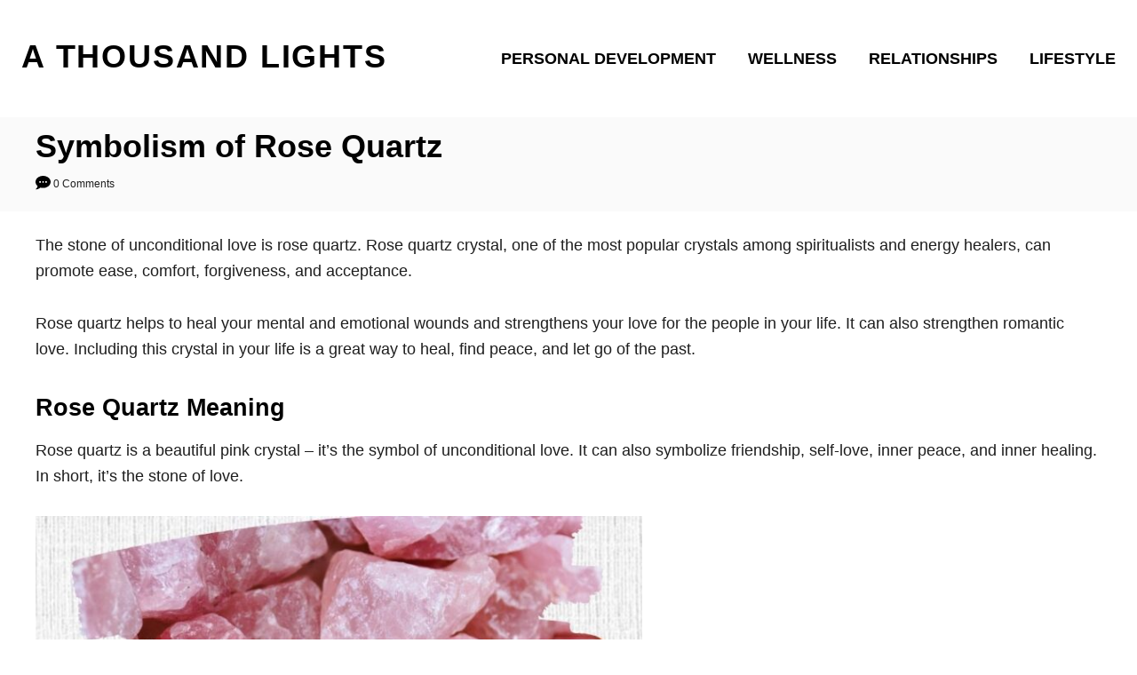

--- FILE ---
content_type: text/html; charset=UTF-8
request_url: https://athousandlights.com/symbolism-of-rose-quartz/
body_size: 18500
content:
<!DOCTYPE html><html lang="en-US">
	<head><script class="mv-script-optimized" type="text/javascript" async="async" fetchpriority="high" data-noptimize="1" data-cfasync="false" src="https://scripts.mediavine.com/tags/a-thousand-lights.js?ver=6.4.7" id="mv-script-wrapper-js"></script>
				<meta charset="UTF-8">
		<meta name="viewport" content="width=device-width, initial-scale=1.0">
		<meta http-equiv="X-UA-Compatible" content="ie=edge">
		<meta name="robots" content="index, follow, max-image-preview:large, max-snippet:-1, max-video-preview:-1">

	<!-- This site is optimized with the Yoast SEO plugin v23.5 - https://yoast.com/wordpress/plugins/seo/ -->
	<title>Symbolism of Rose Quartz - A Thousand Lights</title><link rel="preload" href="https://athousandlights.com/wp-content/uploads/2024/01/the-symbolism-of-rose-quartz-683x1024.jpg" as="image" imagesrcset="https://athousandlights.com/wp-content/uploads/2024/01/the-symbolism-of-rose-quartz-683x1024.jpg 683w, https://athousandlights.com/wp-content/uploads/2024/01/the-symbolism-of-rose-quartz-200x300.jpg 200w, https://athousandlights.com/wp-content/uploads/2024/01/the-symbolism-of-rose-quartz-768x1152.jpg 768w, https://athousandlights.com/wp-content/uploads/2024/01/the-symbolism-of-rose-quartz-735x1103.jpg 735w, https://athousandlights.com/wp-content/uploads/2024/01/the-symbolism-of-rose-quartz-223x335.jpg 223w, https://athousandlights.com/wp-content/uploads/2024/01/the-symbolism-of-rose-quartz-231x347.jpg 231w, https://athousandlights.com/wp-content/uploads/2024/01/the-symbolism-of-rose-quartz-347x520.jpg 347w, https://athousandlights.com/wp-content/uploads/2024/01/the-symbolism-of-rose-quartz-427x640.jpg 427w, https://athousandlights.com/wp-content/uploads/2024/01/the-symbolism-of-rose-quartz-512x768.jpg 512w, https://athousandlights.com/wp-content/uploads/2024/01/the-symbolism-of-rose-quartz-640x960.jpg 640w, https://athousandlights.com/wp-content/uploads/2024/01/the-symbolism-of-rose-quartz-720x1080.jpg 720w, https://athousandlights.com/wp-content/uploads/2024/01/the-symbolism-of-rose-quartz.jpg 1000w" imagesizes="(max-width: 760px) calc(100vw - 48px), 720px" fetchpriority="high"><link rel="preload" href="https://athousandlights.com/wp-content/uploads/2024/01/use-rose-quartz-683x1024.jpg" as="image" imagesrcset="https://athousandlights.com/wp-content/uploads/2024/01/use-rose-quartz-683x1024.jpg 683w, https://athousandlights.com/wp-content/uploads/2024/01/use-rose-quartz-200x300.jpg 200w, https://athousandlights.com/wp-content/uploads/2024/01/use-rose-quartz-768x1152.jpg 768w, https://athousandlights.com/wp-content/uploads/2024/01/use-rose-quartz-735x1103.jpg 735w, https://athousandlights.com/wp-content/uploads/2024/01/use-rose-quartz-223x335.jpg 223w, https://athousandlights.com/wp-content/uploads/2024/01/use-rose-quartz-231x347.jpg 231w, https://athousandlights.com/wp-content/uploads/2024/01/use-rose-quartz-347x520.jpg 347w, https://athousandlights.com/wp-content/uploads/2024/01/use-rose-quartz-427x640.jpg 427w, https://athousandlights.com/wp-content/uploads/2024/01/use-rose-quartz-512x768.jpg 512w, https://athousandlights.com/wp-content/uploads/2024/01/use-rose-quartz-640x960.jpg 640w, https://athousandlights.com/wp-content/uploads/2024/01/use-rose-quartz-720x1080.jpg 720w, https://athousandlights.com/wp-content/uploads/2024/01/use-rose-quartz.jpg 1000w" imagesizes="(max-width: 760px) calc(100vw - 48px), 720px" fetchpriority="high"><link rel="preload" href="https://athousandlights.com/wp-content/plugins/lightweight-social-icons/fonts/fontello.woff" as="font" type="font/woff" crossorigin="" fetchpriority="high"><style id="perfmatters-used-css">:where(.wp-block-button__link){border-radius:9999px;box-shadow:none;padding:calc(.667em + 2px) calc(1.333em + 2px);text-decoration:none;}:where(.wp-block-columns){margin-bottom:1.75em;}:where(.wp-block-columns.has-background){padding:1.25em 2.375em;}:where(.wp-block-post-comments input[type=submit]){border:none;}:where(.wp-block-cover-image:not(.has-text-color)),:where(.wp-block-cover:not(.has-text-color)){color:#fff;}:where(.wp-block-cover-image.is-light:not(.has-text-color)),:where(.wp-block-cover.is-light:not(.has-text-color)){color:#000;}:where(.wp-block-file){margin-bottom:1.5em;}:where(.wp-block-file__button){border-radius:2em;display:inline-block;padding:.5em 1em;}:where(.wp-block-file__button):is(a):active,:where(.wp-block-file__button):is(a):focus,:where(.wp-block-file__button):is(a):hover,:where(.wp-block-file__button):is(a):visited{box-shadow:none;color:#fff;opacity:.85;text-decoration:none;}.wp-block-image img{box-sizing:border-box;height:auto;max-width:100%;vertical-align:bottom;}.wp-block-image[style*=border-radius] img,.wp-block-image[style*=border-radius]>a{border-radius:inherit;}.wp-block-image.aligncenter{text-align:center;}.wp-block-image .aligncenter,.wp-block-image .alignleft,.wp-block-image .alignright,.wp-block-image.aligncenter,.wp-block-image.alignleft,.wp-block-image.alignright{display:table;}.wp-block-image .aligncenter{margin-left:auto;margin-right:auto;}.wp-block-image :where(.has-border-color){border-style:solid;}.wp-block-image :where([style*=border-top-color]){border-top-style:solid;}.wp-block-image :where([style*=border-right-color]){border-right-style:solid;}.wp-block-image :where([style*=border-bottom-color]){border-bottom-style:solid;}.wp-block-image :where([style*=border-left-color]){border-left-style:solid;}.wp-block-image :where([style*=border-width]){border-style:solid;}.wp-block-image :where([style*=border-top-width]){border-top-style:solid;}.wp-block-image :where([style*=border-right-width]){border-right-style:solid;}.wp-block-image :where([style*=border-bottom-width]){border-bottom-style:solid;}.wp-block-image :where([style*=border-left-width]){border-left-style:solid;}.wp-block-image figure{margin:0;}@keyframes turn-on-visibility{0%{opacity:0;}to{opacity:1;}}@keyframes turn-off-visibility{0%{opacity:1;visibility:visible;}99%{opacity:0;visibility:visible;}to{opacity:0;visibility:hidden;}}@keyframes lightbox-zoom-in{0%{transform:translate(calc(-50vw + var(--wp--lightbox-initial-left-position)),calc(-50vh + var(--wp--lightbox-initial-top-position))) scale(var(--wp--lightbox-scale));}to{transform:translate(-50%,-50%) scale(1);}}@keyframes lightbox-zoom-out{0%{transform:translate(-50%,-50%) scale(1);visibility:visible;}99%{visibility:visible;}to{transform:translate(calc(-50vw + var(--wp--lightbox-initial-left-position)),calc(-50vh + var(--wp--lightbox-initial-top-position))) scale(var(--wp--lightbox-scale));visibility:hidden;}}:where(.wp-block-latest-comments:not([style*=line-height] .wp-block-latest-comments__comment)){line-height:1.1;}:where(.wp-block-latest-comments:not([style*=line-height] .wp-block-latest-comments__comment-excerpt p)){line-height:1.8;}ol,ul{box-sizing:border-box;}:where(.wp-block-navigation.has-background .wp-block-navigation-item a:not(.wp-element-button)),:where(.wp-block-navigation.has-background .wp-block-navigation-submenu a:not(.wp-element-button)){padding:.5em 1em;}:where(.wp-block-navigation .wp-block-navigation__submenu-container .wp-block-navigation-item a:not(.wp-element-button)),:where(.wp-block-navigation .wp-block-navigation__submenu-container .wp-block-navigation-submenu a:not(.wp-element-button)),:where(.wp-block-navigation .wp-block-navigation__submenu-container .wp-block-navigation-submenu button.wp-block-navigation-item__content),:where(.wp-block-navigation .wp-block-navigation__submenu-container .wp-block-pages-list__item button.wp-block-navigation-item__content){padding:.5em 1em;}@keyframes overlay-menu__fade-in-animation{0%{opacity:0;transform:translateY(.5em);}to{opacity:1;transform:translateY(0);}}:where(p.has-text-color:not(.has-link-color)) a{color:inherit;}:where(.wp-block-post-excerpt){margin-bottom:var(--wp--style--block-gap);margin-top:var(--wp--style--block-gap);}:where(.wp-block-preformatted.has-background){padding:1.25em 2.375em;}:where(.wp-block-pullquote){margin:0 0 1em;}:where(.wp-block-search__button){border:1px solid #ccc;padding:6px 10px;}:where(.wp-block-search__button-inside .wp-block-search__inside-wrapper){border:1px solid #949494;box-sizing:border-box;padding:4px;}:where(.wp-block-search__button-inside .wp-block-search__inside-wrapper) :where(.wp-block-search__button){padding:4px 8px;}.wp-block-separator{border:1px solid;border-left:none;border-right:none;}:where(.wp-block-term-description){margin-bottom:var(--wp--style--block-gap);margin-top:var(--wp--style--block-gap);}:where(pre.wp-block-verse){font-family:inherit;}.editor-styles-wrapper,.entry-content{counter-reset:footnotes;}a[data-fn].fn{counter-increment:footnotes;display:inline-flex;font-size:smaller;text-decoration:none;text-indent:-9999999px;vertical-align:super;}a[data-fn].fn:after{content:"[" counter(footnotes) "]";float:left;text-indent:0;}:root{--wp--preset--font-size--normal:16px;--wp--preset--font-size--huge:42px;}.aligncenter{clear:both;}.screen-reader-text{clip:rect(1px,1px,1px,1px);word-wrap:normal !important;border:0;-webkit-clip-path:inset(50%);clip-path:inset(50%);height:1px;margin:-1px;overflow:hidden;padding:0;position:absolute;width:1px;}.screen-reader-text:focus{clip:auto !important;background-color:#ddd;-webkit-clip-path:none;clip-path:none;color:#444;display:block;font-size:1em;height:auto;left:5px;line-height:normal;padding:15px 23px 14px;text-decoration:none;top:5px;width:auto;z-index:100000;}html :where(.has-border-color){border-style:solid;}html :where([style*=border-top-color]){border-top-style:solid;}html :where([style*=border-right-color]){border-right-style:solid;}html :where([style*=border-bottom-color]){border-bottom-style:solid;}html :where([style*=border-left-color]){border-left-style:solid;}html :where([style*=border-width]){border-style:solid;}html :where([style*=border-top-width]){border-top-style:solid;}html :where([style*=border-right-width]){border-right-style:solid;}html :where([style*=border-bottom-width]){border-bottom-style:solid;}html :where([style*=border-left-width]){border-left-style:solid;}html :where(img[class*=wp-image-]){height:auto;max-width:100%;}:where(figure){margin:0 0 1em;}html :where(.is-position-sticky){--wp-admin--admin-bar--position-offset:var(--wp-admin--admin-bar--height,0px);}@media screen and (max-width:600px){html :where(.is-position-sticky){--wp-admin--admin-bar--position-offset:0px;}}@font-face{font-family:"lsi-fontello";src:url("https://athousandlights.com/wp-content/plugins/lightweight-social-icons/css/../fonts/fontello.eot");src:url("https://athousandlights.com/wp-content/plugins/lightweight-social-icons/css/../fonts/fontello.eot#iefix") format("embedded-opentype"),url("https://athousandlights.com/wp-content/plugins/lightweight-social-icons/css/../fonts/fontello.woff") format("woff"),url("https://athousandlights.com/wp-content/plugins/lightweight-social-icons/css/../fonts/fontello.ttf") format("truetype"),url("https://athousandlights.com/wp-content/plugins/lightweight-social-icons/css/../fonts/fontello.svg#fontello") format("svg");font-weight:normal;font-style:normal;}[class^="lsicon-"]:before,[class*=" lsicon-"]:before{font-family:"lsi-fontello";font-style:normal;font-weight:normal;speak:none;display:inline-block;text-decoration:inherit;width:1.2em;text-align:center;font-variant:normal;text-transform:none;line-height:1.2em;}.lsicon-facebook:before{content:"";}.lsicon-instagram:before{content:"";}.lsicon-pinterest:before{content:"";}.lsi-social-icons{margin:0 !important;padding:0 !important;list-style-type:none !important;display:block !important;}.lsi-social-icons li:before,.lsi-social-icons li:after{content:"" !important;display:none !important;}.lsi-social-icons li{padding:0 !important;display:inline-block !important;float:none !important;margin:0 8px 8px 0 !important;list-style-type:none !important;}.lsi-social-icons li a{padding:8px;width:1.2em;line-height:1.2em;text-align:center;display:block;text-decoration:none !important;font-style:normal !important;font-weight:normal !important;text-transform:none !important;speak:none;-moz-transition:background-color .2s ease-in-out 0s;-webkit-transition:background-color .2s ease-in-out 0s;transition:background-color .2s ease-in-out 0s;-moz-box-sizing:content-box;-webkit-box-sizing:content-box;box-sizing:content-box;}</style>
	<meta name="description" content="Rose quartz helps to heal your mental and emotional wounds and strengthens your love for the people in your life.">
	<link rel="canonical" href="https://athousandlights.com/symbolism-of-rose-quartz/">
	<meta property="og:locale" content="en_US">
	<meta property="og:type" content="article">
	<meta property="og:title" content="Symbolism of Rose Quartz - A Thousand Lights">
	<meta property="og:description" content="Rose quartz helps to heal your mental and emotional wounds and strengthens your love for the people in your life.">
	<meta property="og:url" content="https://athousandlights.com/symbolism-of-rose-quartz/">
	<meta property="og:site_name" content="A Thousand Lights">
	<meta property="article:publisher" content="https://www.facebook.com/athousandlightsblog/">
	<meta property="article:published_time" content="2024-01-01T23:53:17+00:00">
	<meta property="article:modified_time" content="2024-01-01T23:53:42+00:00">
	<meta property="og:image" content="https://athousandlights.com/wp-content/uploads/2024/01/the-symbolism-of-rose-quartz.jpg">
	<meta property="og:image:width" content="1000">
	<meta property="og:image:height" content="1500">
	<meta property="og:image:type" content="image/jpeg">
	<meta name="author" content="A Thousand Lights">
	<meta name="twitter:card" content="summary_large_image">
	<meta name="twitter:label1" content="Written by">
	<meta name="twitter:data1" content="A Thousand Lights">
	<meta name="twitter:label2" content="Est. reading time">
	<meta name="twitter:data2" content="3 minutes">
	<script type="application/ld+json" class="yoast-schema-graph">{"@context":"https://schema.org","@graph":[{"@type":"Article","@id":"https://athousandlights.com/symbolism-of-rose-quartz/#article","isPartOf":{"@id":"https://athousandlights.com/symbolism-of-rose-quartz/"},"author":{"name":"A Thousand Lights","@id":"https://athousandlights.com/#/schema/person/7dc6cfd6bec88cdcf671d4ba82da3502"},"headline":"Symbolism of Rose Quartz","datePublished":"2024-01-01T23:53:17+00:00","dateModified":"2024-01-01T23:53:42+00:00","mainEntityOfPage":{"@id":"https://athousandlights.com/symbolism-of-rose-quartz/"},"wordCount":592,"commentCount":0,"publisher":{"@id":"https://athousandlights.com/#organization"},"image":{"@id":"https://athousandlights.com/symbolism-of-rose-quartz/#primaryimage"},"thumbnailUrl":"https://athousandlights.com/wp-content/uploads/2024/01/the-symbolism-of-rose-quartz.jpg","articleSection":["Lifestyle","Spirituality","Wellness"],"inLanguage":"en-US","potentialAction":[{"@type":"CommentAction","name":"Comment","target":["https://athousandlights.com/symbolism-of-rose-quartz/#respond"]}]},{"@type":"WebPage","@id":"https://athousandlights.com/symbolism-of-rose-quartz/","url":"https://athousandlights.com/symbolism-of-rose-quartz/","name":"Symbolism of Rose Quartz - A Thousand Lights","isPartOf":{"@id":"https://athousandlights.com/#website"},"primaryImageOfPage":{"@id":"https://athousandlights.com/symbolism-of-rose-quartz/#primaryimage"},"image":{"@id":"https://athousandlights.com/symbolism-of-rose-quartz/#primaryimage"},"thumbnailUrl":"https://athousandlights.com/wp-content/uploads/2024/01/the-symbolism-of-rose-quartz.jpg","datePublished":"2024-01-01T23:53:17+00:00","dateModified":"2024-01-01T23:53:42+00:00","description":"Rose quartz helps to heal your mental and emotional wounds and strengthens your love for the people in your life.","breadcrumb":{"@id":"https://athousandlights.com/symbolism-of-rose-quartz/#breadcrumb"},"inLanguage":"en-US","potentialAction":[{"@type":"ReadAction","target":["https://athousandlights.com/symbolism-of-rose-quartz/"]}]},{"@type":"ImageObject","inLanguage":"en-US","@id":"https://athousandlights.com/symbolism-of-rose-quartz/#primaryimage","url":"https://athousandlights.com/wp-content/uploads/2024/01/the-symbolism-of-rose-quartz.jpg","contentUrl":"https://athousandlights.com/wp-content/uploads/2024/01/the-symbolism-of-rose-quartz.jpg","width":1000,"height":1500,"caption":"The symbolism of rose quartz graphic."},{"@type":"BreadcrumbList","@id":"https://athousandlights.com/symbolism-of-rose-quartz/#breadcrumb","itemListElement":[{"@type":"ListItem","position":1,"name":"Home","item":"https://athousandlights.com/"},{"@type":"ListItem","position":2,"name":"Wellness","item":"https://athousandlights.com/category/wellness/"},{"@type":"ListItem","position":3,"name":"Symbolism of Rose Quartz"}]},{"@type":"WebSite","@id":"https://athousandlights.com/#website","url":"https://athousandlights.com/","name":"A Thousand Lights","description":"Inspiration for the Modern Millennial","publisher":{"@id":"https://athousandlights.com/#organization"},"potentialAction":[{"@type":"SearchAction","target":{"@type":"EntryPoint","urlTemplate":"https://athousandlights.com/?s={search_term_string}"},"query-input":{"@type":"PropertyValueSpecification","valueRequired":true,"valueName":"search_term_string"}}],"inLanguage":"en-US"},{"@type":"Organization","@id":"https://athousandlights.com/#organization","name":"A Thousand Lights","url":"https://athousandlights.com/","logo":{"@type":"ImageObject","inLanguage":"en-US","@id":"https://athousandlights.com/#/schema/logo/image/","url":"https://athousandlights.com/wp-content/uploads/2019/10/A-Thousand-Lights_avatar.jpg","contentUrl":"https://athousandlights.com/wp-content/uploads/2019/10/A-Thousand-Lights_avatar.jpg","width":180,"height":180,"caption":"A Thousand Lights"},"image":{"@id":"https://athousandlights.com/#/schema/logo/image/"},"sameAs":["https://www.facebook.com/athousandlightsblog/","https://www.instagram.com/athousandlightsblog/","https://www.pinterest.com/athousandlightsblog/"]},{"@type":"Person","@id":"https://athousandlights.com/#/schema/person/7dc6cfd6bec88cdcf671d4ba82da3502","name":"A Thousand Lights","image":{"@type":"ImageObject","inLanguage":"en-US","@id":"https://athousandlights.com/#/schema/person/image/","url":"https://secure.gravatar.com/avatar/6c7497d19cb1e0b3c9f0b9348da177ee?s=96&d=mm&r=g","contentUrl":"https://secure.gravatar.com/avatar/6c7497d19cb1e0b3c9f0b9348da177ee?s=96&d=mm&r=g","caption":"A Thousand Lights"}}]}</script>
	<!-- / Yoast SEO plugin. -->


<link rel="dns-prefetch" href="//scripts.mediavine.com">
<link rel="dns-prefetch" href="//www.googletagmanager.com">
<link rel="alternate" type="application/rss+xml" title="A Thousand Lights » Feed" href="https://athousandlights.com/feed/">
<link rel="alternate" type="application/rss+xml" title="A Thousand Lights » Comments Feed" href="https://athousandlights.com/comments/feed/">
<link rel="alternate" type="application/rss+xml" title="A Thousand Lights » Symbolism of Rose Quartz Comments Feed" href="https://athousandlights.com/symbolism-of-rose-quartz/feed/">
<style type="text/css" id="mv-trellis-custom-css">:root{--mv-trellis-font-body:system,BlinkMacSystemFont,-apple-system,".SFNSText-Regular","San Francisco","Roboto","Segoe UI","Helvetica Neue","Lucida Grande",sans-serif;--mv-trellis-font-heading:system,BlinkMacSystemFont,-apple-system,".SFNSText-Regular","San Francisco","Roboto","Segoe UI","Helvetica Neue","Lucida Grande",sans-serif;--mv-trellis-font-size-ex-sm:0.750375rem;--mv-trellis-font-size-sm:0.984375rem;--mv-trellis-font-size:1.125rem;--mv-trellis-font-size-lg:1.265625rem;--mv-trellis-max-logo-size:75px;--mv-trellis-gutter-small:12px;--mv-trellis-gutter:24px;--mv-trellis-gutter-double:48px;--mv-trellis-gutter-large:48px;--mv-trellis-color-background-accent:#fafafa;--mv-trellis-h1-font-color:#000000;--mv-trellis-h1-font-size:2.25rem;}</style><link rel="stylesheet" id="wp-block-library-css" type="text/css" media="all" data-pmdelayedstyle="https://athousandlights.com/wp-includes/css/dist/block-library/style.min.css?ver=6.4.7">
<style id="classic-theme-styles-inline-css" type="text/css">
/*! This file is auto-generated */
.wp-block-button__link{color:#fff;background-color:#32373c;border-radius:9999px;box-shadow:none;text-decoration:none;padding:calc(.667em + 2px) calc(1.333em + 2px);font-size:1.125em}.wp-block-file__button{background:#32373c;color:#fff;text-decoration:none}
</style>
<style id="global-styles-inline-css" type="text/css">
body{--wp--preset--color--black: #000000;--wp--preset--color--cyan-bluish-gray: #abb8c3;--wp--preset--color--white: #ffffff;--wp--preset--color--pale-pink: #f78da7;--wp--preset--color--vivid-red: #cf2e2e;--wp--preset--color--luminous-vivid-orange: #ff6900;--wp--preset--color--luminous-vivid-amber: #fcb900;--wp--preset--color--light-green-cyan: #7bdcb5;--wp--preset--color--vivid-green-cyan: #00d084;--wp--preset--color--pale-cyan-blue: #8ed1fc;--wp--preset--color--vivid-cyan-blue: #0693e3;--wp--preset--color--vivid-purple: #9b51e0;--wp--preset--gradient--vivid-cyan-blue-to-vivid-purple: linear-gradient(135deg,rgba(6,147,227,1) 0%,rgb(155,81,224) 100%);--wp--preset--gradient--light-green-cyan-to-vivid-green-cyan: linear-gradient(135deg,rgb(122,220,180) 0%,rgb(0,208,130) 100%);--wp--preset--gradient--luminous-vivid-amber-to-luminous-vivid-orange: linear-gradient(135deg,rgba(252,185,0,1) 0%,rgba(255,105,0,1) 100%);--wp--preset--gradient--luminous-vivid-orange-to-vivid-red: linear-gradient(135deg,rgba(255,105,0,1) 0%,rgb(207,46,46) 100%);--wp--preset--gradient--very-light-gray-to-cyan-bluish-gray: linear-gradient(135deg,rgb(238,238,238) 0%,rgb(169,184,195) 100%);--wp--preset--gradient--cool-to-warm-spectrum: linear-gradient(135deg,rgb(74,234,220) 0%,rgb(151,120,209) 20%,rgb(207,42,186) 40%,rgb(238,44,130) 60%,rgb(251,105,98) 80%,rgb(254,248,76) 100%);--wp--preset--gradient--blush-light-purple: linear-gradient(135deg,rgb(255,206,236) 0%,rgb(152,150,240) 100%);--wp--preset--gradient--blush-bordeaux: linear-gradient(135deg,rgb(254,205,165) 0%,rgb(254,45,45) 50%,rgb(107,0,62) 100%);--wp--preset--gradient--luminous-dusk: linear-gradient(135deg,rgb(255,203,112) 0%,rgb(199,81,192) 50%,rgb(65,88,208) 100%);--wp--preset--gradient--pale-ocean: linear-gradient(135deg,rgb(255,245,203) 0%,rgb(182,227,212) 50%,rgb(51,167,181) 100%);--wp--preset--gradient--electric-grass: linear-gradient(135deg,rgb(202,248,128) 0%,rgb(113,206,126) 100%);--wp--preset--gradient--midnight: linear-gradient(135deg,rgb(2,3,129) 0%,rgb(40,116,252) 100%);--wp--preset--font-size--small: 13px;--wp--preset--font-size--medium: 20px;--wp--preset--font-size--large: 36px;--wp--preset--font-size--x-large: 42px;--wp--preset--spacing--20: 0.44rem;--wp--preset--spacing--30: 0.67rem;--wp--preset--spacing--40: 1rem;--wp--preset--spacing--50: 1.5rem;--wp--preset--spacing--60: 2.25rem;--wp--preset--spacing--70: 3.38rem;--wp--preset--spacing--80: 5.06rem;--wp--preset--shadow--natural: 6px 6px 9px rgba(0, 0, 0, 0.2);--wp--preset--shadow--deep: 12px 12px 50px rgba(0, 0, 0, 0.4);--wp--preset--shadow--sharp: 6px 6px 0px rgba(0, 0, 0, 0.2);--wp--preset--shadow--outlined: 6px 6px 0px -3px rgba(255, 255, 255, 1), 6px 6px rgba(0, 0, 0, 1);--wp--preset--shadow--crisp: 6px 6px 0px rgba(0, 0, 0, 1);}:where(.is-layout-flex){gap: 0.5em;}:where(.is-layout-grid){gap: 0.5em;}body .is-layout-flow > .alignleft{float: left;margin-inline-start: 0;margin-inline-end: 2em;}body .is-layout-flow > .alignright{float: right;margin-inline-start: 2em;margin-inline-end: 0;}body .is-layout-flow > .aligncenter{margin-left: auto !important;margin-right: auto !important;}body .is-layout-constrained > .alignleft{float: left;margin-inline-start: 0;margin-inline-end: 2em;}body .is-layout-constrained > .alignright{float: right;margin-inline-start: 2em;margin-inline-end: 0;}body .is-layout-constrained > .aligncenter{margin-left: auto !important;margin-right: auto !important;}body .is-layout-constrained > :where(:not(.alignleft):not(.alignright):not(.alignfull)){max-width: var(--wp--style--global--content-size);margin-left: auto !important;margin-right: auto !important;}body .is-layout-constrained > .alignwide{max-width: var(--wp--style--global--wide-size);}body .is-layout-flex{display: flex;}body .is-layout-flex{flex-wrap: wrap;align-items: center;}body .is-layout-flex > *{margin: 0;}body .is-layout-grid{display: grid;}body .is-layout-grid > *{margin: 0;}:where(.wp-block-columns.is-layout-flex){gap: 2em;}:where(.wp-block-columns.is-layout-grid){gap: 2em;}:where(.wp-block-post-template.is-layout-flex){gap: 1.25em;}:where(.wp-block-post-template.is-layout-grid){gap: 1.25em;}.has-black-color{color: var(--wp--preset--color--black) !important;}.has-cyan-bluish-gray-color{color: var(--wp--preset--color--cyan-bluish-gray) !important;}.has-white-color{color: var(--wp--preset--color--white) !important;}.has-pale-pink-color{color: var(--wp--preset--color--pale-pink) !important;}.has-vivid-red-color{color: var(--wp--preset--color--vivid-red) !important;}.has-luminous-vivid-orange-color{color: var(--wp--preset--color--luminous-vivid-orange) !important;}.has-luminous-vivid-amber-color{color: var(--wp--preset--color--luminous-vivid-amber) !important;}.has-light-green-cyan-color{color: var(--wp--preset--color--light-green-cyan) !important;}.has-vivid-green-cyan-color{color: var(--wp--preset--color--vivid-green-cyan) !important;}.has-pale-cyan-blue-color{color: var(--wp--preset--color--pale-cyan-blue) !important;}.has-vivid-cyan-blue-color{color: var(--wp--preset--color--vivid-cyan-blue) !important;}.has-vivid-purple-color{color: var(--wp--preset--color--vivid-purple) !important;}.has-black-background-color{background-color: var(--wp--preset--color--black) !important;}.has-cyan-bluish-gray-background-color{background-color: var(--wp--preset--color--cyan-bluish-gray) !important;}.has-white-background-color{background-color: var(--wp--preset--color--white) !important;}.has-pale-pink-background-color{background-color: var(--wp--preset--color--pale-pink) !important;}.has-vivid-red-background-color{background-color: var(--wp--preset--color--vivid-red) !important;}.has-luminous-vivid-orange-background-color{background-color: var(--wp--preset--color--luminous-vivid-orange) !important;}.has-luminous-vivid-amber-background-color{background-color: var(--wp--preset--color--luminous-vivid-amber) !important;}.has-light-green-cyan-background-color{background-color: var(--wp--preset--color--light-green-cyan) !important;}.has-vivid-green-cyan-background-color{background-color: var(--wp--preset--color--vivid-green-cyan) !important;}.has-pale-cyan-blue-background-color{background-color: var(--wp--preset--color--pale-cyan-blue) !important;}.has-vivid-cyan-blue-background-color{background-color: var(--wp--preset--color--vivid-cyan-blue) !important;}.has-vivid-purple-background-color{background-color: var(--wp--preset--color--vivid-purple) !important;}.has-black-border-color{border-color: var(--wp--preset--color--black) !important;}.has-cyan-bluish-gray-border-color{border-color: var(--wp--preset--color--cyan-bluish-gray) !important;}.has-white-border-color{border-color: var(--wp--preset--color--white) !important;}.has-pale-pink-border-color{border-color: var(--wp--preset--color--pale-pink) !important;}.has-vivid-red-border-color{border-color: var(--wp--preset--color--vivid-red) !important;}.has-luminous-vivid-orange-border-color{border-color: var(--wp--preset--color--luminous-vivid-orange) !important;}.has-luminous-vivid-amber-border-color{border-color: var(--wp--preset--color--luminous-vivid-amber) !important;}.has-light-green-cyan-border-color{border-color: var(--wp--preset--color--light-green-cyan) !important;}.has-vivid-green-cyan-border-color{border-color: var(--wp--preset--color--vivid-green-cyan) !important;}.has-pale-cyan-blue-border-color{border-color: var(--wp--preset--color--pale-cyan-blue) !important;}.has-vivid-cyan-blue-border-color{border-color: var(--wp--preset--color--vivid-cyan-blue) !important;}.has-vivid-purple-border-color{border-color: var(--wp--preset--color--vivid-purple) !important;}.has-vivid-cyan-blue-to-vivid-purple-gradient-background{background: var(--wp--preset--gradient--vivid-cyan-blue-to-vivid-purple) !important;}.has-light-green-cyan-to-vivid-green-cyan-gradient-background{background: var(--wp--preset--gradient--light-green-cyan-to-vivid-green-cyan) !important;}.has-luminous-vivid-amber-to-luminous-vivid-orange-gradient-background{background: var(--wp--preset--gradient--luminous-vivid-amber-to-luminous-vivid-orange) !important;}.has-luminous-vivid-orange-to-vivid-red-gradient-background{background: var(--wp--preset--gradient--luminous-vivid-orange-to-vivid-red) !important;}.has-very-light-gray-to-cyan-bluish-gray-gradient-background{background: var(--wp--preset--gradient--very-light-gray-to-cyan-bluish-gray) !important;}.has-cool-to-warm-spectrum-gradient-background{background: var(--wp--preset--gradient--cool-to-warm-spectrum) !important;}.has-blush-light-purple-gradient-background{background: var(--wp--preset--gradient--blush-light-purple) !important;}.has-blush-bordeaux-gradient-background{background: var(--wp--preset--gradient--blush-bordeaux) !important;}.has-luminous-dusk-gradient-background{background: var(--wp--preset--gradient--luminous-dusk) !important;}.has-pale-ocean-gradient-background{background: var(--wp--preset--gradient--pale-ocean) !important;}.has-electric-grass-gradient-background{background: var(--wp--preset--gradient--electric-grass) !important;}.has-midnight-gradient-background{background: var(--wp--preset--gradient--midnight) !important;}.has-small-font-size{font-size: var(--wp--preset--font-size--small) !important;}.has-medium-font-size{font-size: var(--wp--preset--font-size--medium) !important;}.has-large-font-size{font-size: var(--wp--preset--font-size--large) !important;}.has-x-large-font-size{font-size: var(--wp--preset--font-size--x-large) !important;}
.wp-block-navigation a:where(:not(.wp-element-button)){color: inherit;}
:where(.wp-block-post-template.is-layout-flex){gap: 1.25em;}:where(.wp-block-post-template.is-layout-grid){gap: 1.25em;}
:where(.wp-block-columns.is-layout-flex){gap: 2em;}:where(.wp-block-columns.is-layout-grid){gap: 2em;}
.wp-block-pullquote{font-size: 1.5em;line-height: 1.6;}
</style>
<link rel="stylesheet" id="mv-trellis-birch-css" href="https://athousandlights.com/wp-content/themes/birch-trellis/assets/dist/css/main.1.0.0.css?ver=1.0.0" type="text/css" media="all">
				<script id="mv-trellis-localModel" data-cfasync="false">
					window.$adManagementConfig = window.$adManagementConfig || {};
					window.$adManagementConfig.web = window.$adManagementConfig.web || {};
					window.$adManagementConfig.web.localModel = {"optimize_mobile_pagespeed":true,"optimize_desktop_pagespeed":true,"content_selector":".mvt-content","footer_selector":"footer .footer-copy","content_selector_mobile":".mvt-content","comments_selector":"","sidebar_atf_selector":".sidebar-primary .widget-container:nth-last-child(3)","sidebar_atf_position":"afterend","sidebar_btf_selector":".mv-sticky-slot","sidebar_btf_position":"beforeend","content_stop_selector":"","sidebar_btf_stop_selector":"footer.footer","custom_css":"","ad_box":true,"sidebar_minimum_width":"1160","native_html_templates":{"feed":"<aside class=\"mv-trellis-native-ad-feed\"><div class=\"native-ad-image\" style=\"min-height:320px;min-width:240px;\"><div style=\"display: none;\" data-native-size=\"[300, 250]\" data-native-type=\"video\"><\/div><div style=\"width:240px;height:320px;\" data-native-size=\"[240,320]\" data-native-type=\"image\"><\/div><\/div><div class=\"native-content\"><img class=\"native-icon\" data-native-type=\"icon\" style=\"max-height: 50px; width: auto;\"><h2 data-native-len=\"80\" data-native-d-len=\"120\" data-native-type=\"title\"><\/h2><div data-native-len=\"140\" data-native-d-len=\"340\" data-native-type=\"body\"><\/div><div class=\"cta-container\"><div data-native-type=\"sponsoredBy\"><\/div><a rel=\"nonopener sponsor\" data-native-type=\"clickUrl\" class=\"button article-read-more\"><span data-native-type=\"cta\"><\/span><\/a><\/div><\/div><\/aside>","content":"<aside class=\"mv-trellis-native-ad-content\"><div class=\"native-ad-image\"><div style=\"display: none;\" data-native-size=\"[300, 250]\" data-native-type=\"video\"><\/div><div data-native-size=\"[300,300]\" data-native-type=\"image\"><\/div><\/div><div class=\"native-content\"><img class=\"native-icon\" data-native-type=\"icon\" style=\"max-height: 50px; width: auto;\"><h2 data-native-len=\"80\" data-native-d-len=\"120\" data-native-type=\"title\"><\/h2><div data-native-len=\"140\" data-native-d-len=\"340\" data-native-type=\"body\"><\/div><div class=\"cta-container\"><div data-native-type=\"sponsoredBy\"><\/div><a data-native-type=\"clickUrl\" class=\"button article-read-more\"><span data-native-type=\"cta\"><\/span><\/a><\/div><\/div><\/aside>","sidebar":"<aside class=\"mv-trellis-native-ad-sidebar\"><div class=\"native-ad-image\"><div style=\"display: none;\" data-native-size=\"[300, 250]\" data-native-type=\"video\"><\/div><div data-native-size=\"[300,300]\" data-native-type=\"image\"><\/div><\/div><img class=\"native-icon\" data-native-type=\"icon\" style=\"max-height: 50px; width: auto;\"><h3 data-native-len=\"80\"><a rel=\"nonopener sponsor\" data-native-type=\"title\"><\/a><\/h3><div data-native-len=\"140\" data-native-d-len=\"340\" data-native-type=\"body\"><\/div><div data-native-type=\"sponsoredBy\"><\/div><a data-native-type=\"clickUrl\" class=\"button article-read-more\"><span data-native-type=\"cta\"><\/span><\/a><\/aside>","sticky_sidebar":"<aside class=\"mv-trellis-native-ad-sticky-sidebar\"><div class=\"native-ad-image\"><div style=\"display: none;\" data-native-size=\"[300, 250]\" data-native-type=\"video\"><\/div><div data-native-size=\"[300,300]\" data-native-type=\"image\"><\/div><\/div><img class=\"native-icon\" data-native-type=\"icon\" style=\"max-height: 50px; width: auto;\"><h3 data-native-len=\"80\" data-native-type=\"title\"><\/h3><div data-native-len=\"140\" data-native-d-len=\"340\" data-native-type=\"body\"><\/div><div data-native-type=\"sponsoredBy\"><\/div><a data-native-type=\"clickUrl\" class=\"button article-read-more\"><span data-native-type=\"cta\"><\/span><\/a><\/aside>","adhesion":"<aside class=\"mv-trellis-native-ad-adhesion\"><div data-native-size=\"[100,100]\" data-native-type=\"image\"><\/div><div class=\"native-content\"><img class=\"native-icon\" data-native-type=\"icon\" style=\"max-height: 50px; width: auto;\"><div data-native-type=\"sponsoredBy\"><\/div><h6 data-native-len=\"80\" data-native-d-len=\"120\" data-native-type=\"title\"><\/h6><\/div><div class=\"cta-container\"><a class=\"button article-read-more\" data-native-type=\"clickUrl\"><span data-native-type=\"cta\"><\/span><\/a><\/div><\/aside>"}};
				</script>
			
<script type="text/javascript" id="ga/js-js" class="mv-trellis-script" src="https://www.googletagmanager.com/gtag/js?id=UA-150977910-1" defer data-noptimize="" data-handle="ga/js"></script>
<link rel="alternate" type="application/json+oembed" href="https://athousandlights.com/wp-json/oembed/1.0/embed?url=https%3A%2F%2Fathousandlights.com%2Fsymbolism-of-rose-quartz%2F">
<link rel="alternate" type="text/xml+oembed" href="https://athousandlights.com/wp-json/oembed/1.0/embed?url=https%3A%2F%2Fathousandlights.com%2Fsymbolism-of-rose-quartz%2F&format=xml">
		<style>
			:root {
				--mv-create-radius: 0;
			}
		</style>
	<style type="text/css" id="mv-trellis-native-ads-css">:root{--mv-trellis-color-native-ad-background: var(--mv-trellis-color-background-accent,#fafafa);}[class*="mv-trellis-native-ad"]{display:flex;flex-direction:column;text-align:center;align-items:center;padding:10px;margin:15px 0;border-top:1px solid #eee;border-bottom:1px solid #eee;background-color:var(--mv-trellis-color-native-ad-background,#fafafa)}[class*="mv-trellis-native-ad"] [data-native-type="image"]{background-repeat:no-repeat;background-size:cover;background-position:center center;}[class*="mv-trellis-native-ad"] [data-native-type="sponsoredBy"]{font-size:0.875rem;text-decoration:none;transition:color .3s ease-in-out,background-color .3s ease-in-out;}[class*="mv-trellis-native-ad"] [data-native-type="title"]{line-height:1;margin:10px 0;max-width:100%;text-decoration:none;transition:color .3s ease-in-out,background-color .3s ease-in-out;}[class*="mv-trellis-native-ad"] [data-native-type="title"],[class*="mv-trellis-native-ad"] [data-native-type="sponsoredBy"]{color:var(--mv-trellis-color-link)}[class*="mv-trellis-native-ad"] [data-native-type="title"]:hover,[class*="mv-trellis-native-ad"] [data-native-type="sponsoredBy"]:hover{color:var(--mv-trellis-color-link-hover)}[class*="mv-trellis-native-ad"] [data-native-type="body"]{max-width:100%;}[class*="mv-trellis-native-ad"] .article-read-more{display:inline-block;font-size:0.875rem;line-height:1.25;margin-left:0px;margin-top:10px;padding:10px 20px;text-align:right;text-decoration:none;text-transform:uppercase;}@media only screen and (min-width:600px){.mv-trellis-native-ad-feed,.mv-trellis-native-ad-content{flex-direction:row;padding:0;text-align:left;}.mv-trellis-native-ad-feed .native-content,.mv-trellis-native-ad-content{padding:10px}}.mv-trellis-native-ad-feed [data-native-type="image"]{max-width:100%;height:auto;}.mv-trellis-native-ad-feed .cta-container,.mv-trellis-native-ad-content .cta-container{display:flex;flex-direction:column;align-items:center;}@media only screen and (min-width:600px){.mv-trellis-native-ad-feed .cta-container,.mv-trellis-native-ad-content .cta-container{flex-direction:row;align-items: flex-end;justify-content:space-between;}}@media only screen and (min-width:600px){.mv-trellis-native-ad-content{padding:0;}.mv-trellis-native-ad-content .native-content{max-width:calc(100% - 300px);padding:15px;}}.mv-trellis-native-ad-content [data-native-type="image"]{height:300px;max-width:100%;width:300px;}.mv-trellis-native-ad-sticky-sidebar,.mv-trellis-native-ad-sidebar{font-size:var(--mv-trellis-font-size-sm,0.875rem);margin:20px 0;max-width:300px;padding:0 0 var(--mv-trellis-gutter,20px);}.mv-trellis-native-ad-sticky-sidebar [data-native-type="image"],.mv-trellis-native-ad-sticky-sidebar [data-native-type="image"]{height:300px;margin:0 auto;max-width:100%;width:300px;}.mv-trellis-native-ad-sticky-sidebar [data-native-type="body"]{padding:0 var(--mv-trellis-gutter,20px);}.mv-trellis-native-ad-sticky-sidebar [data-native-type="sponsoredBy"],.mv-trellis-native-ad-sticky-sidebar [data-native-type="sponsoredBy"]{display:inline-block}.mv-trellis-native-ad-sticky-sidebar h3,.mv-trellis-native-ad-sidebar h3 [data-native-type="title"]{margin:15px auto;width:300px;}.mv-trellis-native-ad-adhesion{background-color:transparent;flex-direction:row;height:90px;margin:0;padding:0 20px;}.mv-trellis-native-ad-adhesion [data-native-type="image"]{height:120px;margin:0 auto;max-width:100%;transform:translateY(-20px);width:120px;}.mv-trellis-native-ad-adhesion [data-native-type="sponsoredBy"],.mv-trellis-native-ad-adhesion  .article-read-more{font-size:0.75rem;}.mv-trellis-native-ad-adhesion [data-native-type="title"]{font-size:1rem;}.mv-trellis-native-ad-adhesion .native-content{display:flex;flex-direction:column;justify-content:center;padding:0 10px;text-align:left;}.mv-trellis-native-ad-adhesion .cta-container{display:flex;align-items:center;}</style>			<meta name="theme-color" content="#243746">
			<link rel="manifest" href="https://athousandlights.com/manifest">
		<link rel="icon" href="https://athousandlights.com/wp-content/uploads/2019/12/cropped-AThousandLights_avatar-32x32.jpg" sizes="32x32">
<link rel="icon" href="https://athousandlights.com/wp-content/uploads/2019/12/cropped-AThousandLights_avatar-192x192.jpg" sizes="192x192">
<link rel="apple-touch-icon" href="https://athousandlights.com/wp-content/uploads/2019/12/cropped-AThousandLights_avatar-180x180.jpg">
<meta name="msapplication-TileImage" content="https://athousandlights.com/wp-content/uploads/2019/12/cropped-AThousandLights_avatar-270x270.jpg">
<noscript><style>.perfmatters-lazy[data-src]{display:none !important;}</style></noscript><style>.perfmatters-lazy-youtube{position:relative;width:100%;max-width:100%;height:0;padding-bottom:56.23%;overflow:hidden}.perfmatters-lazy-youtube img{position:absolute;top:0;right:0;bottom:0;left:0;display:block;width:100%;max-width:100%;height:auto;margin:auto;border:none;cursor:pointer;transition:.5s all;-webkit-transition:.5s all;-moz-transition:.5s all}.perfmatters-lazy-youtube img:hover{-webkit-filter:brightness(75%)}.perfmatters-lazy-youtube .play{position:absolute;top:50%;left:50%;right:auto;width:68px;height:48px;margin-left:-34px;margin-top:-24px;background:url(https://athousandlights.com/wp-content/plugins/perfmatters/img/youtube.svg) no-repeat;background-position:center;background-size:cover;pointer-events:none;filter:grayscale(1)}.perfmatters-lazy-youtube:hover .play{filter:grayscale(0)}.perfmatters-lazy-youtube iframe{position:absolute;top:0;left:0;width:100%;height:100%;z-index:99}.perfmatters-lazy.pmloaded,.perfmatters-lazy.pmloaded>img,.perfmatters-lazy>img.pmloaded,.perfmatters-lazy[data-ll-status=entered]{animation:500ms pmFadeIn}@keyframes pmFadeIn{0%{opacity:0}100%{opacity:1}}</style>		<script data-grow-initializer="" type="pmdelayedscript" data-cfasync="false" data-no-optimize="1" data-no-defer="1" data-no-minify="1">!(function(){window.growMe||((window.growMe=function(e){window.growMe._.push(e);}),(window.growMe._=[]));var e=document.createElement("script");(e.type="text/javascript"),(e.src="https://faves.grow.me/main.js"),(e.defer=!0),e.setAttribute("data-grow-faves-site-id","U2l0ZTpmZTMxMWE5Yy0wYjVkLTQzMDItYTc5OS0yY2E4ZDRlMDIwNWU=");var t=document.getElementsByTagName("script")[0];t.parentNode.insertBefore(e,t);})();</script>	</head>
	<body class="post-template-default single single-post postid-7749 single-format-standard mvt-no-js 1 mv_trellis_3x4 birch-trellis">
				<a href="#content" class="screen-reader-text">Skip to Content</a>
		<div class="before-content">
						<header class="header">
	<div class="wrapper wrapper-header">
				<div class="header-container">
						<a href="https://athousandlights.com/" title="A Thousand Lights" class="header-logo"><span class="header-logo-text">A Thousand Lights</span></a>			<div class="nav">
	<div class="wrapper nav-wrapper">
						<button class="nav-toggle" aria-label="Menu"><svg xmlns="http://www.w3.org/2000/svg" viewBox="0 0 32 32" width="32px" height="32px">
	<path d="M4,10h24c1.104,0,2-0.896,2-2s-0.896-2-2-2H4C2.896,6,2,6.896,2,8S2.896,10,4,10z M28,14H4c-1.104,0-2,0.896-2,2  s0.896,2,2,2h24c1.104,0,2-0.896,2-2S29.104,14,28,14z M28,22H4c-1.104,0-2,0.896-2,2s0.896,2,2,2h24c1.104,0,2-0.896,2-2  S29.104,22,28,22z" />
</svg>
</button>
				<nav id="primary-nav" class="nav-container nav-closed"><ul id="menu-primary-header-use" class="nav-list"><li id="menu-item-6954" class="menu-item menu-item-type-taxonomy menu-item-object-category menu-item-has-children menu-item-6954"><a href="https://athousandlights.com/category/personal-development/"><span>Personal Development</span><span class="toggle-sub-menu"><svg class="icon-arrow-down" width="6" height="4" viewBox="0 0 6 4" fill="none" xmlns="http://www.w3.org/2000/svg"><path fill-rule="evenodd" clip-rule="evenodd" d="M3 3.5L0 0L6 0L3 3.5Z" fill="#41A4A9" /></svg></span></a>
<ul class="sub-menu">
	<li id="menu-item-6951" class="menu-item menu-item-type-taxonomy menu-item-object-category menu-item-6951"><a href="https://athousandlights.com/category/personal-development/mindfulness/">Mindfulness</a></li>
	<li id="menu-item-7558" class="menu-item menu-item-type-taxonomy menu-item-object-category menu-item-7558"><a href="https://athousandlights.com/category/personal-development/quotes/">Quotes</a></li>
</ul>
</li>
<li id="menu-item-6946" class="menu-item menu-item-type-taxonomy menu-item-object-category current-post-ancestor current-menu-parent current-post-parent menu-item-has-children menu-item-6946"><a href="https://athousandlights.com/category/wellness/"><span>Wellness</span><span class="toggle-sub-menu"><svg class="icon-arrow-down" width="6" height="4" viewBox="0 0 6 4" fill="none" xmlns="http://www.w3.org/2000/svg"><path fill-rule="evenodd" clip-rule="evenodd" d="M3 3.5L0 0L6 0L3 3.5Z" fill="#41A4A9" /></svg></span></a>
<ul class="sub-menu">
	<li id="menu-item-6952" class="menu-item menu-item-type-taxonomy menu-item-object-category menu-item-6952"><a href="https://athousandlights.com/category/wellness/self-care/">Self-Care</a></li>
	<li id="menu-item-6953" class="menu-item menu-item-type-taxonomy menu-item-object-category menu-item-6953"><a href="https://athousandlights.com/category/wellness/meditation/">Meditation</a></li>
	<li id="menu-item-6950" class="menu-item menu-item-type-taxonomy menu-item-object-category menu-item-6950"><a href="https://athousandlights.com/category/wellness/beauty/">Beauty</a></li>
</ul>
</li>
<li id="menu-item-6947" class="menu-item menu-item-type-taxonomy menu-item-object-category menu-item-has-children menu-item-6947"><a href="https://athousandlights.com/category/relationships/"><span>Relationships</span><span class="toggle-sub-menu"><svg class="icon-arrow-down" width="6" height="4" viewBox="0 0 6 4" fill="none" xmlns="http://www.w3.org/2000/svg"><path fill-rule="evenodd" clip-rule="evenodd" d="M3 3.5L0 0L6 0L3 3.5Z" fill="#41A4A9" /></svg></span></a>
<ul class="sub-menu">
	<li id="menu-item-6958" class="menu-item menu-item-type-taxonomy menu-item-object-category menu-item-6958"><a href="https://athousandlights.com/category/relationships/friendship/">Friendship</a></li>
	<li id="menu-item-6959" class="menu-item menu-item-type-taxonomy menu-item-object-category menu-item-6959"><a href="https://athousandlights.com/category/relationships/dating/">Dating</a></li>
	<li id="menu-item-6960" class="menu-item menu-item-type-taxonomy menu-item-object-category menu-item-6960"><a href="https://athousandlights.com/category/relationships/marriage/">Marriage</a></li>
</ul>
</li>
<li id="menu-item-6945" class="menu-item menu-item-type-taxonomy menu-item-object-category current-post-ancestor current-menu-parent current-post-parent menu-item-has-children menu-item-6945"><a href="https://athousandlights.com/category/lifestyle/"><span>Lifestyle</span><span class="toggle-sub-menu"><svg class="icon-arrow-down" width="6" height="4" viewBox="0 0 6 4" fill="none" xmlns="http://www.w3.org/2000/svg"><path fill-rule="evenodd" clip-rule="evenodd" d="M3 3.5L0 0L6 0L3 3.5Z" fill="#41A4A9" /></svg></span></a>
<ul class="sub-menu">
	<li id="menu-item-6956" class="menu-item menu-item-type-taxonomy menu-item-object-category menu-item-6956"><a href="https://athousandlights.com/category/lifestyle/home/">Home</a></li>
	<li id="menu-item-6949" class="menu-item menu-item-type-taxonomy menu-item-object-category menu-item-6949"><a href="https://athousandlights.com/category/lifestyle/food/">Food</a></li>
	<li id="menu-item-7136" class="menu-item menu-item-type-taxonomy menu-item-object-category menu-item-7136"><a href="https://athousandlights.com/category/lifestyle/money/">Career &amp; Money</a></li>
</ul>
</li>
</ul></nav>	</div>
</div>
		</div>
			</div>
</header>
					</div>
		
	<!-- Main Content Section -->
	<div class="content">
		<div class="wrapper wrapper-content">
						<main id="content" class="content-container">
				<header class="entry-header header-singular wrapper">
	<h1 class="entry-title article-heading">Symbolism of Rose Quartz</h1>
	<div class="article-meta post-meta-wrapper post-meta-single post-meta-single-top no-author-meta">
			<div id="comment-count" class="meta-element meta-wrapper">
			<div>
				<svg color="primary" viewBox="0 0 26 30" xmlns="http://www.w3.org/2000/svg" class="Base__SVG-d3bqvy-0 iaVtqo" style="color: rgb(0, 0, 0); font-family: &quot;Proxima Nova&quot;, -apple-system, system-ui, system-ui, &quot;Segoe UI&quot;, Helvetica, Arial, sans-serif, &quot;Apple Color Emoji&quot;, &quot;Segoe UI Emoji&quot;, &quot;Segoe UI Symbol&quot;; height: 20px; transition: all 0.2s ease 0s; width: auto; word-break: break-word;">
	<path d="M6.5 11.5h2.6V8.944H6.5V11.5zm5.2 0h2.6V8.944h-2.6V11.5zm5.2 0h2.6V8.944h-2.6V11.5zM13 0c7.15 0 13 4.574 13 10.222s-5.85 10.222-13 10.222c-1.612 0-3.159-.23-4.589-.638C4.615 23 0 23 0 23c3.029-2.977 3.51-4.983 3.575-5.75C1.365 15.423 0 12.944 0 10.222 0 4.574 5.85 0 13 0z" fill-rule="evenodd" style="color: rgb(0, 0, 0); font-family: &quot;Proxima Nova&quot;, -apple-system, system-ui, system-ui, &quot;Segoe UI&quot;, Helvetica, Arial, sans-serif, &quot;Apple Color Emoji&quot;, &quot;Segoe UI Emoji&quot;, &quot;Segoe UI Symbol&quot;; word-break: break-word;" />
</svg> 
				0 Comments			</div>
		</div>
		</div>

</header>


		<article id="post-7749" class="article-post article post-7749 post type-post status-publish format-standard has-post-thumbnail hentry category-lifestyle category-spirituality category-wellness mv-content-wrapper">

			
			<div class="entry-content mvt-content">
				<style>img#mv-trellis-img-1::before{padding-top:149.92679355783%; }img#mv-trellis-img-1{display:block;}img#mv-trellis-img-2::before{padding-top:149.92679355783%; }img#mv-trellis-img-2{display:block;}</style>
<p>The stone of unconditional love is rose quartz. Rose quartz crystal, one of the most popular crystals among spiritualists and energy healers, can promote ease, comfort, forgiveness, and acceptance.</p>



<p>Rose quartz helps to heal your mental and emotional wounds and strengthens your love for the people in your life. It can also strengthen romantic love. Including this crystal in your life is a great way to heal, find peace, and let go of the past.</p>



<h2 class="wp-block-heading">Rose Quartz Meaning</h2>



<p>Rose quartz is a beautiful pink crystal – it’s the symbol of unconditional love. It can also symbolize friendship, self-love, inner peace, and inner healing. In short, it’s the stone of love. </p>



<figure class="wp-block-image size-large"><noscript><img decoding="async" width="683" height="1024" src="https://athousandlights.com/wp-content/uploads/2024/01/the-symbolism-of-rose-quartz-683x1024.jpg" alt="The symbolism of rose quartz graphic." class="wp-image-7966" srcset="https://athousandlights.com/wp-content/uploads/2024/01/the-symbolism-of-rose-quartz-683x1024.jpg 683w, https://athousandlights.com/wp-content/uploads/2024/01/the-symbolism-of-rose-quartz-200x300.jpg 200w, https://athousandlights.com/wp-content/uploads/2024/01/the-symbolism-of-rose-quartz-768x1152.jpg 768w, https://athousandlights.com/wp-content/uploads/2024/01/the-symbolism-of-rose-quartz-735x1103.jpg 735w, https://athousandlights.com/wp-content/uploads/2024/01/the-symbolism-of-rose-quartz-223x335.jpg 223w, https://athousandlights.com/wp-content/uploads/2024/01/the-symbolism-of-rose-quartz-231x347.jpg 231w, https://athousandlights.com/wp-content/uploads/2024/01/the-symbolism-of-rose-quartz-347x520.jpg 347w, https://athousandlights.com/wp-content/uploads/2024/01/the-symbolism-of-rose-quartz-427x640.jpg 427w, https://athousandlights.com/wp-content/uploads/2024/01/the-symbolism-of-rose-quartz-512x768.jpg 512w, https://athousandlights.com/wp-content/uploads/2024/01/the-symbolism-of-rose-quartz-640x960.jpg 640w, https://athousandlights.com/wp-content/uploads/2024/01/the-symbolism-of-rose-quartz-720x1080.jpg 720w, https://athousandlights.com/wp-content/uploads/2024/01/the-symbolism-of-rose-quartz.jpg 1000w" sizes="(max-width: 760px) calc(100vw - 48px), 720px"></noscript><img data-perfmatters-preload="" decoding="async" width="683" height="1024" src="https://athousandlights.com/wp-content/uploads/2024/01/the-symbolism-of-rose-quartz-683x1024.jpg" alt="The symbolism of rose quartz graphic." class="wp-image-7966" srcset="https://athousandlights.com/wp-content/uploads/2024/01/the-symbolism-of-rose-quartz-683x1024.jpg 683w, https://athousandlights.com/wp-content/uploads/2024/01/the-symbolism-of-rose-quartz-200x300.jpg 200w, https://athousandlights.com/wp-content/uploads/2024/01/the-symbolism-of-rose-quartz-768x1152.jpg 768w, https://athousandlights.com/wp-content/uploads/2024/01/the-symbolism-of-rose-quartz-735x1103.jpg 735w, https://athousandlights.com/wp-content/uploads/2024/01/the-symbolism-of-rose-quartz-223x335.jpg 223w, https://athousandlights.com/wp-content/uploads/2024/01/the-symbolism-of-rose-quartz-231x347.jpg 231w, https://athousandlights.com/wp-content/uploads/2024/01/the-symbolism-of-rose-quartz-347x520.jpg 347w, https://athousandlights.com/wp-content/uploads/2024/01/the-symbolism-of-rose-quartz-427x640.jpg 427w, https://athousandlights.com/wp-content/uploads/2024/01/the-symbolism-of-rose-quartz-512x768.jpg 512w, https://athousandlights.com/wp-content/uploads/2024/01/the-symbolism-of-rose-quartz-640x960.jpg 640w, https://athousandlights.com/wp-content/uploads/2024/01/the-symbolism-of-rose-quartz-720x1080.jpg 720w, https://athousandlights.com/wp-content/uploads/2024/01/the-symbolism-of-rose-quartz.jpg 1000w" sizes="(max-width: 760px) calc(100vw - 48px), 720px" data-pin-media="https://athousandlights.com/wp-content/uploads/2024/01/the-symbolism-of-rose-quartz.jpg" id="mv-trellis-img-1" data-trellis-processed="1"></figure>



<h2 class="wp-block-heading">Emotional Benefits</h2>



<p>Working with rose quartz provides numerous emotional benefits. Learning to forgive is one of these advantages. True, unconditional forgiveness frees you from the actions of others or the circumstances of your life. </p>



<p>When you learn to forgive, you empower yourself by gaining a sense of wholeness no matter what happens around you. Rose quartz activates these energies within you, bringing emotional healing to the surface and assisting you in dealing with and healing from them.</p>



<p>Rose quartz can also help you find gratitude in your life. Without gratitude, life loses its luster, making it difficult to appreciate even the smallest moments of joy. Rose quartz teaches you to see the world through the eyes of love and appreciation, making it simple to find gratitude wherever you look! </p>



<h2 class="wp-block-heading">Physical Benefits</h2>



<p>If you suffer from anxiety, rose quartz is an excellent way to combat it. When you work with this crystal, a warm blanket of loving energy surrounds you, assuring you that everything is fine. </p>



<p>Rose quartz energy shifts your perspective on what’s going on in your life, giving you a more positive outlook and peace of mind.</p>



<p>Rose quartz also aids in the restoration of balance throughout the body. Incorporating rose quartz into your daily life can help support your overall wellness, whether balancing your hormones or stress levels.</p>



<h2 class="wp-block-heading">Spiritual Benefits</h2>



<p>The main theme is oneness when working with rose quartz for spiritual enhancement. </p>



<p>This crystal aids in healing feelings of separation by teaching you how to be whole and complete within yourself. You are in alignment with the universe and your spiritual purpose when you are whole and complete. </p>



<p>Working with rose quartz can help you discover your spiritual truth if you feel lost or unsure of your life’s purpose.</p>



<figure class="wp-block-image size-large"><noscript><img decoding="async" width="683" height="1024" src="https://athousandlights.com/wp-content/uploads/2024/01/use-rose-quartz-683x1024.jpg" alt="Ways to use rose quartz in your life graphic." class="wp-image-7967" srcset="https://athousandlights.com/wp-content/uploads/2024/01/use-rose-quartz-683x1024.jpg 683w, https://athousandlights.com/wp-content/uploads/2024/01/use-rose-quartz-200x300.jpg 200w, https://athousandlights.com/wp-content/uploads/2024/01/use-rose-quartz-768x1152.jpg 768w, https://athousandlights.com/wp-content/uploads/2024/01/use-rose-quartz-735x1103.jpg 735w, https://athousandlights.com/wp-content/uploads/2024/01/use-rose-quartz-223x335.jpg 223w, https://athousandlights.com/wp-content/uploads/2024/01/use-rose-quartz-231x347.jpg 231w, https://athousandlights.com/wp-content/uploads/2024/01/use-rose-quartz-347x520.jpg 347w, https://athousandlights.com/wp-content/uploads/2024/01/use-rose-quartz-427x640.jpg 427w, https://athousandlights.com/wp-content/uploads/2024/01/use-rose-quartz-512x768.jpg 512w, https://athousandlights.com/wp-content/uploads/2024/01/use-rose-quartz-640x960.jpg 640w, https://athousandlights.com/wp-content/uploads/2024/01/use-rose-quartz-720x1080.jpg 720w, https://athousandlights.com/wp-content/uploads/2024/01/use-rose-quartz.jpg 1000w" sizes="(max-width: 760px) calc(100vw - 48px), 720px"></noscript><img data-perfmatters-preload="" decoding="async" width="683" height="1024" src="https://athousandlights.com/wp-content/uploads/2024/01/use-rose-quartz-683x1024.jpg" alt="Ways to use rose quartz in your life graphic." class="wp-image-7967" srcset="https://athousandlights.com/wp-content/uploads/2024/01/use-rose-quartz-683x1024.jpg 683w, https://athousandlights.com/wp-content/uploads/2024/01/use-rose-quartz-200x300.jpg 200w, https://athousandlights.com/wp-content/uploads/2024/01/use-rose-quartz-768x1152.jpg 768w, https://athousandlights.com/wp-content/uploads/2024/01/use-rose-quartz-735x1103.jpg 735w, https://athousandlights.com/wp-content/uploads/2024/01/use-rose-quartz-223x335.jpg 223w, https://athousandlights.com/wp-content/uploads/2024/01/use-rose-quartz-231x347.jpg 231w, https://athousandlights.com/wp-content/uploads/2024/01/use-rose-quartz-347x520.jpg 347w, https://athousandlights.com/wp-content/uploads/2024/01/use-rose-quartz-427x640.jpg 427w, https://athousandlights.com/wp-content/uploads/2024/01/use-rose-quartz-512x768.jpg 512w, https://athousandlights.com/wp-content/uploads/2024/01/use-rose-quartz-640x960.jpg 640w, https://athousandlights.com/wp-content/uploads/2024/01/use-rose-quartz-720x1080.jpg 720w, https://athousandlights.com/wp-content/uploads/2024/01/use-rose-quartz.jpg 1000w" sizes="(max-width: 760px) calc(100vw - 48px), 720px" data-pin-media="https://athousandlights.com/wp-content/uploads/2024/01/use-rose-quartz.jpg" id="mv-trellis-img-2" data-trellis-processed="1"></figure>



<h2 class="wp-block-heading">Ways to Use Rose Quartz in Your Life</h2>



<p>Rose quartz can be used in a variety of ways in your life. Wear these beautiful pink stones as a bracelet or necklace to enjoy the beautiful energies all day. You can also use a rose quartz face roller and gua sha as skincare.</p>



<p>Rose quartz meditation can also help you balance your heart chakra and connect with your inner world.</p>



<p>Another great way to incorporate rose quartz into your life is to scatter pieces throughout your home. Rose quartz should be placed in the bedroom, living room, or any other room where you spend a lot of time. Over time, the crystal will help attune your energy to its frequency, allowing you to reap its incredible benefits. You’ll also notice greater harmony and balance in your family relationships.</p>



<p>If you’re looking for a sense of connection, cannot forgive, or require a sense of balance, rose quartz is the stone for you. After a few days of working with this crystal, you’ll notice that your emotions are lighter, your mind is clearer, and your soul is shining brighter.</p>
			</div>
						<footer class="entry-footer">
				<div class="post-meta-wrapper post-meta-single post-meta-single-bottom">
			<div class="post-meta-author-date combo-box">
			<img alt="" src="data:image/svg+xml,%3Csvg%20xmlns='http://www.w3.org/2000/svg'%20width='50'%20height='50'%20viewBox='0%200%2050%2050'%3E%3C/svg%3E" class="avatar avatar-50 photo perfmatters-lazy" height="50" width="50" data-pin-nopin="true" decoding="async" data-src="https://secure.gravatar.com/avatar/6c7497d19cb1e0b3c9f0b9348da177ee?s=50&d=mm&r=g" data-srcset="https://secure.gravatar.com/avatar/6c7497d19cb1e0b3c9f0b9348da177ee?s=100&d=mm&r=g 2x"><noscript><img alt="" src="https://secure.gravatar.com/avatar/6c7497d19cb1e0b3c9f0b9348da177ee?s=50&d=mm&r=g" srcset="https://secure.gravatar.com/avatar/6c7497d19cb1e0b3c9f0b9348da177ee?s=100&d=mm&r=g 2x" class="avatar avatar-50 photo" height="50" width="50" data-pin-nopin="true" decoding="async"></noscript>			<div class="author-date">
				<div class="post-meta-author">
					By 					<span class="byline"><span class="screen-reader-text">Author </span><a class="url fn n" href="https://athousandlights.com/author/emilyshinyhappybright-com/">A Thousand Lights</a></span>				</div>
									<p></p>
							</div>
		</div>
				<p class="meta-cats"><span class="cat-links"><span class="screen-reader-text">Categories </span><a href="https://athousandlights.com/category/lifestyle/" rel="category tag">Lifestyle</a>, <a href="https://athousandlights.com/category/wellness/spirituality/" rel="category tag">Spirituality</a>, <a href="https://athousandlights.com/category/wellness/" rel="category tag">Wellness</a></span></p>
		</div>

			</footer><!-- .entry-footer -->
					</article>
		
	<nav class="navigation post-navigation" aria-label="Posts">
		<h2 class="screen-reader-text">Post navigation</h2>
		<div class="nav-links"><div class="nav-previous"><a href="https://athousandlights.com/25-boss-babe-motivational-quotes/" rel="prev" aria-hidden="true" tabindex="-1" class="post-thumbnail"><img src="data:image/svg+xml,%3Csvg%20xmlns='http://www.w3.org/2000/svg'%20width='240'%20height='320'%20viewBox='0%200%20240%20320'%3E%3C/svg%3E" alt="" data-pin-nopin="true" class="size-mv_trellis_3x4_low_res size-ratio-mv_trellis_3x4 wp-image-7962 post-nav-img ggnoads perfmatters-lazy" height="320" width="240" data-src="https://athousandlights.com/wp-content/uploads/2023/12/serena-williams-quote-240x320.jpg" data-srcset="https://athousandlights.com/wp-content/uploads/2023/12/serena-williams-quote-240x320.jpg 240w, https://athousandlights.com/wp-content/uploads/2023/12/serena-williams-quote-540x720.jpg 540w, https://athousandlights.com/wp-content/uploads/2023/12/serena-williams-quote-360x480.jpg 360w" data-sizes="(max-width: 599px) 320px, (max-width: 700px) calc(50vw - 30px), 320px"><noscript><img src="https://athousandlights.com/wp-content/uploads/2023/12/serena-williams-quote-240x320.jpg" srcset="https://athousandlights.com/wp-content/uploads/2023/12/serena-williams-quote-240x320.jpg 240w, https://athousandlights.com/wp-content/uploads/2023/12/serena-williams-quote-540x720.jpg 540w, https://athousandlights.com/wp-content/uploads/2023/12/serena-williams-quote-360x480.jpg 360w" sizes="(max-width: 599px) 320px, (max-width: 700px) calc(50vw - 30px), 320px" alt="" data-pin-nopin="true" class="size-mv_trellis_3x4_low_res size-ratio-mv_trellis_3x4 wp-image-7962 post-nav-img ggnoads" height="320" width="240"></noscript></a><a href="https://athousandlights.com/25-boss-babe-motivational-quotes/" rel="prev"><p class="post-title-wrap"><span class="post-title h3">25 Boss Babe Motivational Quotes</span></p></a></div><div class="nav-next"><a href="https://athousandlights.com/inspirational-words-with-s/" rel="next" aria-hidden="true" tabindex="-1" class="post-thumbnail"><img src="data:image/svg+xml,%3Csvg%20xmlns='http://www.w3.org/2000/svg'%20width='240'%20height='320'%20viewBox='0%200%20240%20320'%3E%3C/svg%3E" alt="" data-pin-nopin="true" class="size-mv_trellis_3x4_low_res size-ratio-mv_trellis_3x4 wp-image-7976 post-nav-img ggnoads perfmatters-lazy" height="320" width="240" data-src="https://athousandlights.com/wp-content/uploads/2024/01/inspirational-s-letter-words-240x320.jpg" data-srcset="https://athousandlights.com/wp-content/uploads/2024/01/inspirational-s-letter-words-240x320.jpg 240w, https://athousandlights.com/wp-content/uploads/2024/01/inspirational-s-letter-words-540x720.jpg 540w, https://athousandlights.com/wp-content/uploads/2024/01/inspirational-s-letter-words-360x480.jpg 360w" data-sizes="(max-width: 599px) 320px, (max-width: 700px) calc(50vw - 30px), 320px"><noscript><img src="https://athousandlights.com/wp-content/uploads/2024/01/inspirational-s-letter-words-240x320.jpg" srcset="https://athousandlights.com/wp-content/uploads/2024/01/inspirational-s-letter-words-240x320.jpg 240w, https://athousandlights.com/wp-content/uploads/2024/01/inspirational-s-letter-words-540x720.jpg 540w, https://athousandlights.com/wp-content/uploads/2024/01/inspirational-s-letter-words-360x480.jpg 360w" sizes="(max-width: 599px) 320px, (max-width: 700px) calc(50vw - 30px), 320px" alt="" data-pin-nopin="true" class="size-mv_trellis_3x4_low_res size-ratio-mv_trellis_3x4 wp-image-7976 post-nav-img ggnoads" height="320" width="240"></noscript></a><a href="https://athousandlights.com/inspirational-words-with-s/" rel="next"><p class="post-title-wrap"><span class="post-title h3">201 Inspirational Words that Start with S</span></p></a></div></div>
	</nav><div id="mv-trellis-comments" class="mv-trellis-comments" data-post-id="7749" style="min-height:0px;">	<div id="respond">
		<a rel="nofollow" id="cancel-comment-reply-link" href="/symbolism-of-rose-quartz/#respond" style="display:none;">Click here to cancel reply.</a><form action="" method="post" class="trellis-proxy-form">
<p style="display: none;"><input type="hidden" id="akismet_comment_nonce" name="akismet_comment_nonce" value="85ef35e9da"></p><p style="display: none !important;" class="akismet-fields-container" data-prefix="ak_"><label>Δ<textarea name="ak_hp_textarea" cols="45" rows="8" maxlength="100"></textarea></label><input type="hidden" id="ak_js_1" name="ak_js" value="7"><script type="pmdelayedscript" data-cfasync="false" data-no-optimize="1" data-no-defer="1" data-no-minify="1">document.getElementById( "ak_js_1" ).setAttribute( "value", ( new Date() ).getTime() );</script></p></form>	</div><!-- #respond -->
	</div>	<div class="navigation pagination">
		<span class="prev_posts"></span>
		<span class="next_posts"></span>
	</div>
	<aside class="sidebar sidebar-primary">
	<style>img#mv-trellis-img-3::before{padding-top:100%; }img#mv-trellis-img-3{display:block;}</style><div id="search-8" class="mv_trellis_mobile_hide widget-container widget_search"><form role="search" method="get" class="searchform" action="https://athousandlights.com/">
	<label>
		<span class="screen-reader-text">Search for:</span>
		<input type="search" class="search-field" placeholder="Enter search keywords" value="" name="s" title="Search for:">
	</label>
	<input type="submit" class="search-submit" value="Search">
</form>
</div><div id="lsi_widget-6" class="mv_trellis_mobile_hide widget-container widget_lsi_widget"><ul class="lsi-social-icons icon-set-lsi_widget-6" style="text-align: left"><li class="lsi-social-pinterest"><a rel="nofollow" title="Pinterest" aria-label="Pinterest" href="https://www.pinterest.com/athousandlightsblog"><i class="lsicon lsicon-pinterest"></i></a></li><li class="lsi-social-instagram"><a rel="nofollow" title="Instagram" aria-label="Instagram" href="https://www.instagram.com/athousandlightsblog/"><i class="lsicon lsicon-instagram"></i></a></li><li class="lsi-social-facebook"><a rel="nofollow" title="Facebook" aria-label="Facebook" href="https://www.facebook.com/athousandlightsblog"><i class="lsicon lsicon-facebook"></i></a></li></ul></div>			<div id="mv_trellis_about_widget-2" class="mv_trellis_mobile_hide widget-container mv-trellis-about-author about-author">									<div class="about-author-photo">
						<style>.about-author-photo::before{padding-top:100%;content:"";width:100%;height:100%;position:absolute;top:0;left:0;}.about-author-photo{display:block;position:relative;width:300px;height:300px;}</style><noscript><img src="https://athousandlights.com/wp-content/uploads/2023/01/Emily-Kelly-320x320.jpeg" srcset="https://athousandlights.com/wp-content/uploads/2023/01/Emily-Kelly-320x320.jpeg 320w, https://athousandlights.com/wp-content/uploads/2023/01/Emily-Kelly-300x300.jpeg 300w, https://athousandlights.com/wp-content/uploads/2023/01/Emily-Kelly.jpeg 1024w, https://athousandlights.com/wp-content/uploads/2023/01/Emily-Kelly-150x150.jpeg 150w, https://athousandlights.com/wp-content/uploads/2023/01/Emily-Kelly-768x768.jpeg 768w, https://athousandlights.com/wp-content/uploads/2023/01/Emily-Kelly-720x720.jpeg 720w, https://athousandlights.com/wp-content/uploads/2023/01/Emily-Kelly-480x480.jpeg 480w, https://athousandlights.com/wp-content/uploads/2023/01/Emily-Kelly-200x200.jpeg 200w, https://athousandlights.com/wp-content/uploads/2023/01/Emily-Kelly-735x735.jpeg 735w, https://athousandlights.com/wp-content/uploads/2023/01/Emily-Kelly-335x335.jpeg 335w, https://athousandlights.com/wp-content/uploads/2023/01/Emily-Kelly-347x347.jpeg 347w, https://athousandlights.com/wp-content/uploads/2023/01/Emily-Kelly-520x520.jpeg 520w, https://athousandlights.com/wp-content/uploads/2023/01/Emily-Kelly-640x640.jpeg 640w, https://athousandlights.com/wp-content/uploads/2023/01/Emily-Kelly-960x960.jpeg 960w" sizes="300px" class="size-mv_trellis_1x1_med_res size-ratio-mv_trellis_1x1_med_res wp-image-7898 no-lazyload" data-pin-nopin="true" alt="Emily Kelly author photo." height="300" width="300"></noscript><img src="https://athousandlights.com/wp-content/uploads/2023/01/Emily-Kelly-320x320.jpeg" srcset="https://athousandlights.com/wp-content/uploads/2023/01/Emily-Kelly-320x320.jpeg 320w, https://athousandlights.com/wp-content/uploads/2023/01/Emily-Kelly-300x300.jpeg 300w, https://athousandlights.com/wp-content/uploads/2023/01/Emily-Kelly.jpeg 1024w, https://athousandlights.com/wp-content/uploads/2023/01/Emily-Kelly-150x150.jpeg 150w, https://athousandlights.com/wp-content/uploads/2023/01/Emily-Kelly-768x768.jpeg 768w, https://athousandlights.com/wp-content/uploads/2023/01/Emily-Kelly-720x720.jpeg 720w, https://athousandlights.com/wp-content/uploads/2023/01/Emily-Kelly-480x480.jpeg 480w, https://athousandlights.com/wp-content/uploads/2023/01/Emily-Kelly-200x200.jpeg 200w, https://athousandlights.com/wp-content/uploads/2023/01/Emily-Kelly-735x735.jpeg 735w, https://athousandlights.com/wp-content/uploads/2023/01/Emily-Kelly-335x335.jpeg 335w, https://athousandlights.com/wp-content/uploads/2023/01/Emily-Kelly-347x347.jpeg 347w, https://athousandlights.com/wp-content/uploads/2023/01/Emily-Kelly-520x520.jpeg 520w, https://athousandlights.com/wp-content/uploads/2023/01/Emily-Kelly-640x640.jpeg 640w, https://athousandlights.com/wp-content/uploads/2023/01/Emily-Kelly-960x960.jpeg 960w" sizes="300px" class="size-mv_trellis_1x1_med_res size-ratio-mv_trellis_1x1_med_res wp-image-7898 no-lazyload" data-pin-nopin="true" alt="Emily Kelly author photo." height="300" width="300" id="mv-trellis-img-3" data-trellis-processed="1">					</div>
								<h3 class="about-author-title">About Emily</h3>
				<div class="about-author-content">
					<p>A Thousand Lights was founded by Emily in 2018 as a way to share motivation and support. </p>
<p>As a lover of affirmations, inspirational quotes, and meaningful relationships this site is meant to be a support and encouragement for you on your journey!</p>
				</div>
			</div>		<div id="nav_menu-1" class="mv_trellis_mobile_hide widget-container widget_nav_menu"><div class="menu-footer-container"><ul id="menu-footer" class="menu"><li id="menu-item-6540" class="menu-item menu-item-type-post_type menu-item-object-page menu-item-privacy-policy menu-item-6540"><a rel="privacy-policy" href="https://athousandlights.com/privacy-policy/"><span>Privacy Policy</span></a></li>
<li id="menu-item-729" class="menu-item menu-item-type-post_type menu-item-object-page menu-item-729"><a href="https://athousandlights.com/cookies-policy/"><span>Cookies Policy</span></a></li>
<li id="menu-item-730" class="menu-item menu-item-type-post_type menu-item-object-page menu-item-730"><a href="https://athousandlights.com/faq/"><span>FAQ</span></a></li>
</ul></div></div><div id="text-4" class="mv_trellis_mobile_hide widget-container widget_text"><h3 class="widget-title">Affiliate Disclosure</h3>			<div class="textwidget"><p class="p1">All content on this site is owned by A Thousand Lights.</p>
<p class="p1">Links on some posts are affiliate links and we may earn commissions if you click links in our posts. As an Amazon Associate, I earn from qualifying purchases.</p>
<p class="p1">A Thousand Lights is monetized in part through the use of such affiliate links and we appreciate your support.</p>
</div>
		</div>		<div class="mv-sticky-slot"></div>
		</aside>
			</main>
					</div>
	</div>

		<footer class="footer">
			<div class="wrapper wrapper-footer">
							<div class="footer-container">
			<div class="left-footer footer-widget-area"><div id="lsi_widget-1" class="widget-container widget_lsi_widget"><ul class="lsi-social-icons icon-set-lsi_widget-1" style="text-align: center"><li class="lsi-social-instagram"><a rel="nofollow noopener noreferrer" title="Instagram" aria-label="Instagram" href="https://instagram.com/athousandlightsblog" target="_blank"><i class="lsicon lsicon-instagram"></i></a></li><li class="lsi-social-facebook"><a rel="nofollow noopener noreferrer" title="Facebook" aria-label="Facebook" href="https://www.facebook.com/athousandlightsblog" target="_blank"><i class="lsicon lsicon-facebook"></i></a></li><li class="lsi-social-pinterest"><a rel="nofollow noopener noreferrer" title="Pinterest" aria-label="Pinterest" href="https://www.pinterest.com/athousandlightsblog" target="_blank"><i class="lsicon lsicon-pinterest"></i></a></li></ul></div>				</div>
			<div class="middle-footer footer-widget-area"><div id="search-6" class="widget-container widget_search"><form role="search" method="get" class="searchform" action="https://athousandlights.com/">
	<label>
		<span class="screen-reader-text">Search for:</span>
		<input type="search" class="search-field" placeholder="Enter search keywords" value="" name="s" title="Search for:">
	</label>
	<input type="submit" class="search-submit" value="Search">
</form>
</div>				</div>
			<div class="right-footer footer-widget-area">				</div>
						</div>
			<div class="footer-copy"><p>Copyright ©&#160;2026 A Thousand Lights  | Birch on Trellis Framework by <a href="https://www.mediavine.com/" target="_blank" rel="noopener nofollow">Mediavine</a></p></div>			</div>
		</footer>
				<!-- Global site tag (gtag.js) - Google Analytics -->
		<link rel="preconnect" href="https://www.google-analytics.com">
		<link rel="preconnect" href="https://stats.g.doubleclick.net">
		<script>
							setTimeout(function(){
						window.dataLayer = window.dataLayer || [];
			function gtag(){dataLayer.push(arguments);}
			gtag('js', new Date());

							gtag('config', 'UA-150977910-1', {'anonymize_ip': true, 'allow_google_signals': false, 'allow_ad_personalization_signals': false});
						
							}, 3000);
					</script>
		<link rel="stylesheet" id="lsi-style-css" type="text/css" media="all" data-pmdelayedstyle="https://athousandlights.com/wp-content/plugins/lightweight-social-icons/css/style-min.css?ver=1.1">
<style id="lsi-style-inline-css" type="text/css">
.icon-set-lsi_widget-6 a,
			.icon-set-lsi_widget-6 a:visited,
			.icon-set-lsi_widget-6 a:focus {
				border-radius: 2px;
				background: #c7cb87 !important;
				color: #FFFFFF !important;
				font-size: 20px !important;
			}

			.icon-set-lsi_widget-6 a:hover {
				background: #777777 !important;
				color: #FFFFFF !important;
			}
.icon-set-lsi_widget-1 a,
			.icon-set-lsi_widget-1 a:visited,
			.icon-set-lsi_widget-1 a:focus {
				border-radius: 2px;
				background: #c8cab2 !important;
				color: #0a0909 !important;
				font-size: 20px !important;
			}

			.icon-set-lsi_widget-1 a:hover {
				background: #fcf9f9 !important;
				color: #878996 !important;
			}
</style>
<script type="text/javascript" id="perfmatters-lazy-load-js-before">
/* <![CDATA[ */
window.lazyLoadOptions={elements_selector:"img[data-src],.perfmatters-lazy,.perfmatters-lazy-css-bg",thresholds:"0px 0px",class_loading:"pmloading",class_loaded:"pmloaded",callback_loaded:function(element){if(element.tagName==="IFRAME"){if(element.classList.contains("pmloaded")){if(typeof window.jQuery!="undefined"){if(jQuery.fn.fitVids){jQuery(element).parent().fitVids()}}}}}};window.addEventListener("LazyLoad::Initialized",function(e){var lazyLoadInstance=e.detail.instance;var target=document.querySelector("body");var observer=new MutationObserver(function(mutations){lazyLoadInstance.update()});var config={childList:!0,subtree:!0};observer.observe(target,config);});function perfmattersLazyLoadYouTube(e){var t=document.createElement("iframe"),r="ID?";r+=0===e.dataset.query.length?"":e.dataset.query+"&",r+="autoplay=1",t.setAttribute("src",r.replace("ID",e.dataset.src)),t.setAttribute("frameborder","0"),t.setAttribute("allowfullscreen","1"),t.setAttribute("allow","accelerometer; autoplay; encrypted-media; gyroscope; picture-in-picture"),e.replaceChild(t,e.firstChild)}
/* ]]> */
</script>
<script type="text/javascript" async src="https://athousandlights.com/wp-content/plugins/perfmatters/js/lazyload.min.js?ver=2.4.3" id="perfmatters-lazy-load-js"></script>
<script type="text/javascript" id="mv-trellis-js-extra">
/* <![CDATA[ */
var mvt = {"version":"0.18.1","options":{"register_pwa":false,"require_name_email":true},"rest_url":"https:\/\/athousandlights.com\/wp-json\/","site_url":"https:\/\/athousandlights.com","img_host":"athousandlights.com","theme_directory":"https:\/\/athousandlights.com\/wp-content\/themes\/mediavine-trellis","pwa_version":"8093","comments":{"order":"asc","per_page":50,"page_comments":false,"enabled":true,"has_comments":"0"},"i18n":{"COMMENTS":"Comments","REPLY":"Reply","COMMENT":"Comment","COMMENT_PLACEHOLDER":"Write your comment...","REPLY_PLACEHOLDER":"Write your reply...","NAME":"Name","EMAIL":"Email","AT":"at","SHOW_MORE":"Show More Comments","LOADING":"Loading...","PLEASE_WAIT":"Please wait...","COMMENT_POSTED":"Comment posted!","FLOOD_MESSAGE":"Please wait before posting another comment.","FLOOD_HEADER":"Slow down, you're commenting too quickly!","DUPLICATE_MESSAGE":"It looks as though you've already said that!","DUPLICATE_HEADER":"Duplicate comment detected","INVALID_PARAM_MESSAGE":"Please check your email address.","INVALID_PARAM_HEADER":"Invalid email address","INVALID_CONTENT_MESSAGE":"Please check your comment before sending it again.","INVALID_CONTENT_HEADER":"Invalid content","AUTHOR_REQUIRED_MESSAGE":"Creating a comment requires valid author name and email values.","AUTHOR_REQUIRED_HEADER":"Missing some fields","GENERIC_ERROR":"Something went wrong."}};
/* ]]> */
</script>
<script id="mv-trellis-js" type="text/javascript" class="mv-trellis-script" src="https://athousandlights.com/wp-content/themes/mediavine-trellis/assets/dist/main.0.18.1.js?ver=0.18.1" defer data-noptimize="" data-handle="mv-trellis"></script><script type="pmdelayedscript" id="bigscoots-bfcache-js-extra" data-perfmatters-type="text/javascript" data-cfasync="false" data-no-optimize="1" data-no-defer="1" data-no-minify="1">
/* <![CDATA[ */
var bfcache = {"cookie_name":"bs_bfcache_auth","is_logged_in":"","pending_operation":"","cookie_path":"\/","cookie_domain":""};
/* ]]> */
</script>
<script type="pmdelayedscript" id="bigscoots-bfcache-js" class="mv-trellis-script" src="https://athousandlights.com/wp-content/plugins/bigscoots-cache/assets/js/bfcache-invalidation.min.js?ver=4.0.7" defer data-noptimize="" data-handle="bigscoots-bfcache" data-perfmatters-type="text/javascript" data-cfasync="false" data-no-optimize="1" data-no-defer="1" data-no-minify="1"></script>
<script defer type="pmdelayedscript" src="https://athousandlights.com/wp-content/cache/perfmatters/athousandlights.com/minify/91954b488a9b.akismet-frontend.min.js?ver=1762998944" id="akismet-frontend-js" data-perfmatters-type="text/javascript" data-cfasync="false" data-no-optimize="1" data-no-defer="1" data-no-minify="1"></script>
<script id="bs-cache-speculation-rules" type="speculationrules">
{"prerender":[{"source":"document","where":{"and":[{"href_matches":"\/*"},{"not":{"href_matches":["\/*.php","\/wp-json\/*","\/wp-admin\/*","\/wp-content\/*","\/wp-content\/plugins\/*","\/wp-content\/uploads\/*","\/wp-content\/themes\/*","\/cart*","\/cart\/*","\/checkout*","\/checkout\/*","\/checkouts\/*","\/my-account\/*","\/logout\/*","\/*\/delete\/*","\/*\/print\/*","\/wprm_print\/*","\/*\\?*(^|&)(_wpnonce|ac|add-to-cart|add_to_cart|add-to-checkout|attachment_id|cart|download_id|download_media_file|edd_action|edd_options|media_file|media_type|wlmapi|wc-api|wc-ajax)=*"]}},{"not":{"selector_matches":"a[rel~=\"nofollow\"]"}},{"not":{"selector_matches":".no-prerender, .no-prerender a"}}]},"eagerness":"moderate"}]}
</script>
<script id="bs-cache-instant-prefetch-invoker-js" type="pmdelayedscript" data-perfmatters-type="text/javascript" data-cfasync="false" data-no-optimize="1" data-no-defer="1" data-no-minify="1">
document.addEventListener("DOMContentLoaded",function(){if(!(typeof HTMLScriptElement !== "undefined" && typeof HTMLScriptElement.supports === "function" && HTMLScriptElement.supports && HTMLScriptElement.supports("speculationrules"))) {document.querySelectorAll('script[type="speculationrules"]').forEach(script => script.remove());var bs_cache_instant_prefetch_script_element = document.createElement("script");bs_cache_instant_prefetch_script_element.id = "bs-cache-instant-prefetch-js", bs_cache_instant_prefetch_script_element.type = "module", bs_cache_instant_prefetch_script_element.src = "https://athousandlights.com/wp-content/plugins/bigscoots-cache/assets/js/bs-cache-instant-prefetch-page.min.js", document.body.appendChild(bs_cache_instant_prefetch_script_element)}})
</script>
	<script id="perfmatters-delayed-scripts-js">(function(){window.pmDC=0;window.pmDT=10;if(window.pmDT){var e=setTimeout(d,window.pmDT*1e3)}const t=["keydown","mousedown","mousemove","wheel","touchmove","touchstart","touchend"];const n={normal:[],defer:[],async:[]};const o=[];const i=[];var r=false;var a="";window.pmIsClickPending=false;t.forEach(function(e){window.addEventListener(e,d,{passive:true})});if(window.pmDC){window.addEventListener("touchstart",b,{passive:true});window.addEventListener("mousedown",b)}function d(){if(typeof e!=="undefined"){clearTimeout(e)}t.forEach(function(e){window.removeEventListener(e,d,{passive:true})});if(document.readyState==="loading"){document.addEventListener("DOMContentLoaded",s)}else{s()}}async function s(){c();u();f();m();await w(n.normal);await w(n.defer);await w(n.async);await p();document.querySelectorAll("link[data-pmdelayedstyle]").forEach(function(e){e.setAttribute("href",e.getAttribute("data-pmdelayedstyle"))});window.dispatchEvent(new Event("perfmatters-allScriptsLoaded")),E().then(()=>{h()})}function c(){let o={};function e(t,e){function n(e){return o[t].delayedEvents.indexOf(e)>=0?"perfmatters-"+e:e}if(!o[t]){o[t]={originalFunctions:{add:t.addEventListener,remove:t.removeEventListener},delayedEvents:[]};t.addEventListener=function(){arguments[0]=n(arguments[0]);o[t].originalFunctions.add.apply(t,arguments)};t.removeEventListener=function(){arguments[0]=n(arguments[0]);o[t].originalFunctions.remove.apply(t,arguments)}}o[t].delayedEvents.push(e)}function t(t,n){const e=t[n];Object.defineProperty(t,n,{get:!e?function(){}:e,set:function(e){t["perfmatters"+n]=e}})}e(document,"DOMContentLoaded");e(window,"DOMContentLoaded");e(window,"load");e(document,"readystatechange");t(document,"onreadystatechange");t(window,"onload")}function u(){let n=window.jQuery;Object.defineProperty(window,"jQuery",{get(){return n},set(t){if(t&&t.fn&&!o.includes(t)){t.fn.ready=t.fn.init.prototype.ready=function(e){if(r){e.bind(document)(t)}else{document.addEventListener("perfmatters-DOMContentLoaded",function(){e.bind(document)(t)})}};const e=t.fn.on;t.fn.on=t.fn.init.prototype.on=function(){if(this[0]===window){function t(e){e=e.split(" ");e=e.map(function(e){if(e==="load"||e.indexOf("load.")===0){return"perfmatters-jquery-load"}else{return e}});e=e.join(" ");return e}if(typeof arguments[0]=="string"||arguments[0]instanceof String){arguments[0]=t(arguments[0])}else if(typeof arguments[0]=="object"){Object.keys(arguments[0]).forEach(function(e){delete Object.assign(arguments[0],{[t(e)]:arguments[0][e]})[e]})}}return e.apply(this,arguments),this};o.push(t)}n=t}})}function f(){document.querySelectorAll("script[type=pmdelayedscript]").forEach(function(e){if(e.hasAttribute("src")){if(e.hasAttribute("defer")&&e.defer!==false){n.defer.push(e)}else if(e.hasAttribute("async")&&e.async!==false){n.async.push(e)}else{n.normal.push(e)}}else{n.normal.push(e)}})}function m(){var o=document.createDocumentFragment();[...n.normal,...n.defer,...n.async].forEach(function(e){var t=e.getAttribute("src");if(t){var n=document.createElement("link");n.href=t;if(e.getAttribute("data-perfmatters-type")=="module"){n.rel="modulepreload"}else{n.rel="preload";n.as="script"}o.appendChild(n)}});document.head.appendChild(o)}async function w(e){var t=e.shift();if(t){await l(t);return w(e)}return Promise.resolve()}async function l(t){await v();return new Promise(function(e){const n=document.createElement("script");[...t.attributes].forEach(function(e){let t=e.nodeName;if(t!=="type"){if(t==="data-perfmatters-type"){t="type"}n.setAttribute(t,e.nodeValue)}});if(t.hasAttribute("src")){n.addEventListener("load",e);n.addEventListener("error",e)}else{n.text=t.text;e()}t.parentNode.replaceChild(n,t)})}async function p(){r=true;await v();document.dispatchEvent(new Event("perfmatters-DOMContentLoaded"));await v();window.dispatchEvent(new Event("perfmatters-DOMContentLoaded"));await v();document.dispatchEvent(new Event("perfmatters-readystatechange"));await v();if(document.perfmattersonreadystatechange){document.perfmattersonreadystatechange()}await v();window.dispatchEvent(new Event("perfmatters-load"));await v();if(window.perfmattersonload){window.perfmattersonload()}await v();o.forEach(function(e){e(window).trigger("perfmatters-jquery-load")})}async function v(){return new Promise(function(e){requestAnimationFrame(e)})}function h(){window.removeEventListener("touchstart",b,{passive:true});window.removeEventListener("mousedown",b);i.forEach(e=>{if(e.target.outerHTML===a){e.target.dispatchEvent(new MouseEvent("click",{view:e.view,bubbles:true,cancelable:true}))}})}function E(){return new Promise(e=>{window.pmIsClickPending?g=e:e()})}function y(){window.pmIsClickPending=true}function g(){window.pmIsClickPending=false}function L(e){e.target.removeEventListener("click",L);C(e.target,"pm-onclick","onclick");i.push(e),e.preventDefault();e.stopPropagation();e.stopImmediatePropagation();g()}function b(e){if(e.target.tagName!=="HTML"){if(!a){a=e.target.outerHTML}window.addEventListener("touchend",A);window.addEventListener("mouseup",A);window.addEventListener("touchmove",k,{passive:true});window.addEventListener("mousemove",k);e.target.addEventListener("click",L);C(e.target,"onclick","pm-onclick");y()}}function k(e){window.removeEventListener("touchend",A);window.removeEventListener("mouseup",A);window.removeEventListener("touchmove",k,{passive:true});window.removeEventListener("mousemove",k);e.target.removeEventListener("click",L);C(e.target,"pm-onclick","onclick");g()}function A(e){window.removeEventListener("touchend",A);window.removeEventListener("mouseup",A);window.removeEventListener("touchmove",k,{passive:true});window.removeEventListener("mousemove",k)}function C(e,t,n){if(e.hasAttribute&&e.hasAttribute(t)){event.target.setAttribute(n,event.target.getAttribute(t));event.target.removeAttribute(t)}}})();</script><script defer src="https://static.cloudflareinsights.com/beacon.min.js/vcd15cbe7772f49c399c6a5babf22c1241717689176015" integrity="sha512-ZpsOmlRQV6y907TI0dKBHq9Md29nnaEIPlkf84rnaERnq6zvWvPUqr2ft8M1aS28oN72PdrCzSjY4U6VaAw1EQ==" data-cf-beacon='{"rayId":"9c5b22fbedbdc69c","version":"2025.9.1","serverTiming":{"name":{"cfExtPri":true,"cfEdge":true,"cfOrigin":true,"cfL4":true,"cfSpeedBrain":true,"cfCacheStatus":true}},"token":"0b76b5f4e0f349ecb0579776e4f33faa","b":1}' crossorigin="anonymous"></script>
</body>
</html>
